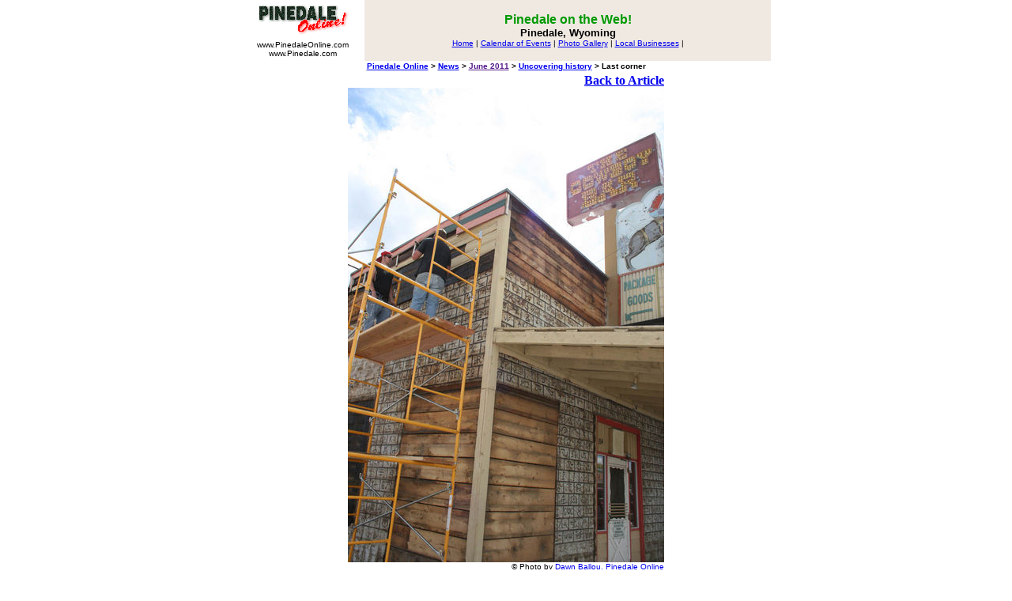

--- FILE ---
content_type: text/html
request_url: http://www.pinedaleonline.com/news/2011/06/Lastcorner.htm
body_size: 5062
content:
<DISPLAYSTYLE Default>
<html>
<head>
<title>Last corner - Pinedale Online News, Wyoming</title>
<meta name="description" content="K Cross Construction workers take off the final logs covering the old brand wall on the east side on Thursday.">
</head>

<body bgcolor="#FFFFFF" text="#000000" leftmargin="0" topmargin="0" marginwidth="0" marginheight="0">
<CENTER>

<table width="670" border="0" cellspacing="0" cellpadding="4">
  <tr>
    <td width="150"> 
      <div align="center"><A HREF="http://www.PinedaleOnline.com"><img src="CDI3225.gif" alt="Pinedale Online!" height=42 width=119 border=0></A><font face="Verdana, Arial, Helvetica, sans-serif" size="-1" color="#000000"><b><font size="4" color="#FFFFFF"><br>
        </font></b><font face="Verdana, Arial, Helvetica, sans-serif" size="-2" color="#000000">www.PinedaleOnline.com<br>
        www.Pinedale.com </font></font></div>
    </td>
    <td valign="center" align="center" width="520" bgcolor="#EFE9E2"> 
      <p><font face="Verdana, Arial, Helvetica, sans-serif" size="-1" color="#000000"><b><font size="3" color="#009900">Pinedale
              on the Web! </font><font size="3"><br>
      </font>Pinedale, Wyoming </b></font><BR>

        <font face="Verdana, Arial, Helvetica, sans-serif" size="-2" color="#000000">
        <a href="/home.htm">Home</a> |
        <a href="/events/calendar/home.htm">Calendar of Events</a> |
        <a href="/photogallery/home.htm">Photo Gallery</a> |
        <a href="/businesses/home.htm">Local Businesses</a> |
        </font>
      </p>
    </td>
  </tr>
</table>


<table width="670" border="0" cellspacing="0" cellpadding="1"><TR><TD align=center>
<font face="Verdana, Arial, Geneva, Helvetica, sans-serif" size="-2" color="000000">
<B><A HREF="../../../" >Pinedale Online</A> > <A HREF="../../" >News</A> > <A HREF="" >June 2011</A> > <A HREF="Uncoveringhistory.htm">Uncovering history</A> > Last corner</B></font>
</TD></TR></table>

<CENTER><TABLE BORDER=0><TR><TD ALIGN=RIGHT>
<B><A HREF="Uncoveringhistory.htm#Lastcorner">Back to Article</A></B><BR>
<IMG SRC="scr-lastcorner-9683.jpg" ALT="Last corner. Photo by Dawn Ballou, Pinedale Online." BORDER=0><BR>
<font face="Verdana, Arial, Helvetica, sans-serif" size="1" color="#000000">&copy; Photo by <A HREF="http://www.pinedaleonline.com">Dawn Ballou, Pinedale Online</A></FONT>
</TD></TR></TABLE>
<B><font face="Verdana, Arial, Helvetica, sans-serif" size="3" color="#000000">Last corner</FONT></B></CENTER><P><CENTER>
</center>
<CENTER><TABLE BORDER=0 WIDTH=600 cellspacing=0 cellpadding=0><TR><TD>
<P><font face="Verdana, Arial, Helvetica, sans-serif" size="2" color="#000000">K Cross Construction workers take off the final logs covering the old brand wall on the east side on Thursday.</font></P>

</TD></TR></TABLE></CENTER>

<P><table width="675" border="0" cellspacing="2" cellpadding="2">
  <tr>
    <td valign="top" align=center> 
      <p><A HREF="http://www.PinedaleOnline.com"><img src="CDI3225.gif" alt="Pinedale Online!" height=42 width=119 border=0></A><BR>
        <b><font face="Verdana, Arial, Geneva, Helvetica, sans-serif"><font size=-1>Pinedale 
        Online! PO Box 2250, Pinedale, WY 82941<br>
        Phone: (307) 360-7689 <font color="#000000"> or (307) 276-5699, Fax:
        (307) 276-5414 </font></font></font></b><br>
        <font face="Verdana, Arial, Geneva, Helvetica, sans-serif"><font color="#000000"><font size=-1>Office 
        Outlet in Pinedale, 43 S. Sublette</font></font></font> <br>
        <font face="Verdana, Arial, Geneva, Helvetica, sans-serif"><font size=-1><font color="#000000">E-mail:</font><font color="#0000FF"><a href="mailto:support@pinedaleonline.com">support@pinedaleonline.com</a></font></font></font> 
      <p><font face="Verdana, Arial, Geneva, Helvetica, sans-serif"><font size=-2><font color="#000000">Copyright &copy; 2011 <a href="http://www.pinedaleonline.com">Pinedale Online</a>. All rights reserved. <BR>
      Pictures and content cannot be used in whole or part without permission.</font></font></font> </p>
      </td>
  </tr>
</table></P>





</CENTER>


<!-- Start of Website Reporter Call Tag version: 3.0 -->
<script language="javascript">
<!--
var size=""; var color="";
// -->
</script>
<script language="javascript1.2">
<!--
var isVer4Min=parseInt(navigator.appVersion) >= 4; if(navigator.appName == "Netscape" || navigator.appName == "Microsoft Internet Explorer"){ if(isVer4Min){ color=screen.colorDepth; size=screen.width; } }
// -->
</script>
<script language="javascript">
<!--
document.write('<A HREF="http://www.websitereporter.com"><IMG SRC="http://www.pinedalelocal.com/polstats/wr.cgi?'+document.referrer+'||'+color+'||'+size+'" BORDER=0></a>')
// -->
</script>
<noscript>
<A HREF="http://www.websitereporter.com"><IMG SRC="http://www.pinedalelocal.com/polstats/wr.cgi" BORDER=0></a>
</noscript>
<!-- End of Website Reporter Call Tag version: 3.0 -->


</BODY>
</html>
</DISPLAYSTYLE>

<!--
<INSERTSPECIAL1><A HREF="http://www.pinedaleonline.com"></INSERTSPECIAL1>
<INSERTSPECIAL2></A></INSERTSPECIAL2>
-->